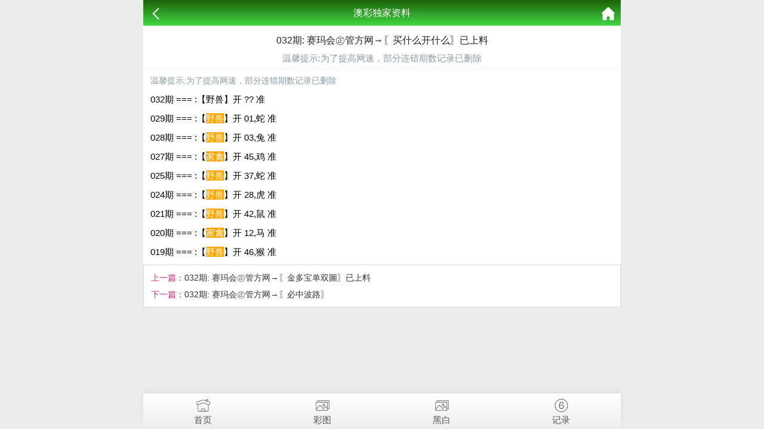

--- FILE ---
content_type: text/html; charset=utf-8
request_url: https://hzsxzjxh.com/k_content.aspx?id=590
body_size: 1341
content:
<!doctype html>
<html lang="en">
<head>
    <meta charset="utf-8">
    <title>032期: 赛玛会㊣管方网→〖买什么开什么〗已上料</title>
    <meta name="keywords" content="032期: 赛玛会㊣管方网→〖买什么开什么〗已上料" />
    <meta name="description" content="032期: 赛玛会㊣管方网→〖买什么开什么〗已上料" />
    <meta name="viewport" content="width=device-width, initial-scale=1.0, maximum-scale=1.0, minimum-scale=1.0, user-scalable=no, minimal-ui">
    <link rel="stylesheet" href="/css/style7/style.css" />
    <script src="/js/jquery-1.11.2.min.js"></script>
    <script src="/js/common.js"></script>
</head>
<body>
    <header>
        <span class="back" onclick="javascript:history.back(-1);"><img src="/css/style7/back.png" alt=""></span>
        <span class="list">澳彩独家资料</span>
        <a class="home" href="/"><img src="/css/style7/home.png" alt=""></a>
    </header>
    <section>
        <div class="warp">
            <div class="title">
                <h2>032期: 赛玛会㊣管方网→〖买什么开什么〗已上料</h2>
                <p style="color:#909AA4">温馨提示:为了提高网速，部分连错期数记录已删除</p>
            </div>
            <div class="content">
                <!--正文内容-->
                
		    <!--<p class="time">发表时间：2018-12-03 17:12:50</p>-->
            <p style="color:#909AA4">温馨提示:为了提高网速，部分连错期数记录已删除</p>
		    <div class="lower" style="font-size: 15px;">
		    <p>032期 === :【野兽】开 ?? 准</p><p></p><p></p><p>029期 === :【<span style="background:orange;color:#fff">野兽</span>】开 01,蛇 准</p><p>028期 === :【<span style="background:orange;color:#fff">野兽</span>】开 03,兔 准</p><p>027期 === :【<span style="background:orange;color:#fff">家禽</span>】开 45,鸡 准</p><p></p><p>025期 === :【<span style="background:orange;color:#fff">野兽</span>】开 37,蛇 准</p><p>024期 === :【<span style="background:orange;color:#fff">野兽</span>】开 28,虎 准</p><p></p><p></p><p>021期 === :【<span style="background:orange;color:#fff">野兽</span>】开 42,鼠 准</p><p>020期 === :【<span style="background:orange;color:#fff">家禽</span>】开 12,马 准</p><p>019期 === :【<span style="background:orange;color:#fff">野兽</span>】开 46,猴 准</p>		    <div class="lower" style="font-size: 15px;">
	 			
                <b>
                    
                </b>  
    			<p></p>    			<p></p>    		</div>
	    </div>
            </div>
            <div class="lpage">
                <p><span class="pstyle">上一篇：</span><a href="k_content.aspx?id=591">032期: 赛玛会㊣管方网→〖金多宝单双圖〗已上料</a></p>
                <p><span class="pstyle">下一篇：</span><a href="k_content.aspx?id=589">032期: 赛玛会㊣管方网→〖必中波路〗</a></p>
            </div>
        </div>
    </section>
    <div style="height:65px"></div>
    <!--底部链接-->
    <div class="cgi-foot-links">
        <ul class="clearfix">
            <li><a href="/"><span class="cfl1"></span>首页</a></li>
            <li><a href="k_imageslist.aspx"><span class="cfl4"></span>彩图</a></li>
            <li><a href="k_imageslist2.aspx"><span class="cfl4"></span>黑白</a></li>
            <li><a href="https://kjkj123com-01011-amkj.606098.com"><span class="cfl3"></span>记录</a></li>
        </ul>
    </div>
<script defer src="https://static.cloudflareinsights.com/beacon.min.js/vcd15cbe7772f49c399c6a5babf22c1241717689176015" integrity="sha512-ZpsOmlRQV6y907TI0dKBHq9Md29nnaEIPlkf84rnaERnq6zvWvPUqr2ft8M1aS28oN72PdrCzSjY4U6VaAw1EQ==" data-cf-beacon='{"version":"2024.11.0","token":"c0bc6e0ff92e4d9aa1d6cecab7b7d04d","r":1,"server_timing":{"name":{"cfCacheStatus":true,"cfEdge":true,"cfExtPri":true,"cfL4":true,"cfOrigin":true,"cfSpeedBrain":true},"location_startswith":null}}' crossorigin="anonymous"></script>
</body>
</html>